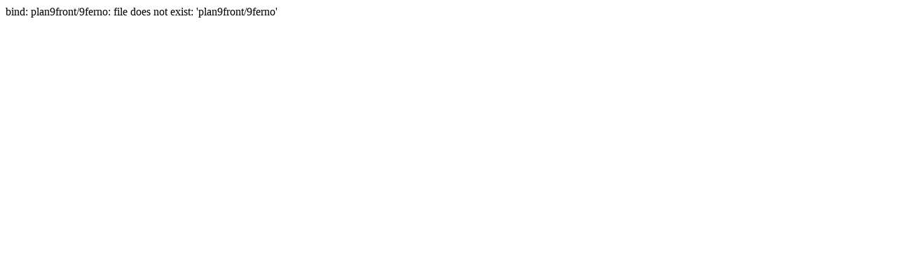

--- FILE ---
content_type: text/html; charset=utf-8
request_url: http://git.9front.org/plan9front/9ferno/916fe767404498e0108f7b1d3fd0994ae19913f3/icons/rec-pb/play.bit/f.html
body_size: 66
content:
bind: plan9front/9ferno: file does not exist: 'plan9front/9ferno'
